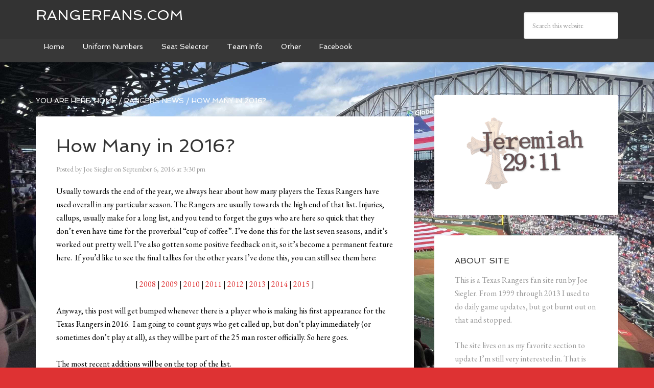

--- FILE ---
content_type: text/html; charset=UTF-8
request_url: https://www.rangerfans.com/2016/09/how-many-in-2016/
body_size: 13218
content:
<!DOCTYPE html>
<html lang="en-US"><head>
<meta charset="UTF-8">
<meta name="viewport" content="width=device-width, initial-scale=1">
<title>How Many in 2016? &mdash; Rangerfans.com</title>
<meta name="robots" content="max-image-preview:large">
<link rel="dns-prefetch" href="//fonts.googleapis.com">
<link rel="alternate" type="application/rss+xml" title="Rangerfans.com &raquo; Feed" href="https://www.rangerfans.com/feed/">
<link rel="alternate" type="application/rss+xml" title="Rangerfans.com &raquo; Comments Feed" href="https://www.rangerfans.com/comments/feed/">
<link rel="alternate" title="oEmbed (JSON)" type="application/json+oembed" href="https://www.rangerfans.com/wp-json/oembed/1.0/embed?url=https%3A%2F%2Fwww.rangerfans.com%2F2016%2F09%2Fhow-many-in-2016%2F">
<link rel="alternate" title="oEmbed (XML)" type="text/xml+oembed" href="https://www.rangerfans.com/wp-json/oembed/1.0/embed?url=https%3A%2F%2Fwww.rangerfans.com%2F2016%2F09%2Fhow-many-in-2016%2F&amp;format=xml">
<link rel="canonical" href="https://www.rangerfans.com/2016/09/how-many-in-2016/">
<style id="wp-img-auto-sizes-contain-inline-css" type="text/css">
img:is([sizes=auto i],[sizes^="auto," i]){contain-intrinsic-size:3000px 1500px}
/*# sourceURL=wp-img-auto-sizes-contain-inline-css */
</style>
<link rel="stylesheet" id="agency-pro-css" href="https://www.rangerfans.com/wp-content/themes/agency-pro/style.css?ver=3.1.5" type="text/css" media="all">
<style id="wp-emoji-styles-inline-css" type="text/css">

	img.wp-smiley, img.emoji {
		display: inline !important;
		border: none !important;
		box-shadow: none !important;
		height: 1em !important;
		width: 1em !important;
		margin: 0 0.07em !important;
		vertical-align: -0.1em !important;
		background: none !important;
		padding: 0 !important;
	}
/*# sourceURL=wp-emoji-styles-inline-css */
</style>
<style id="wp-block-library-inline-css" type="text/css">
:root{--wp-block-synced-color:#7a00df;--wp-block-synced-color--rgb:122,0,223;--wp-bound-block-color:var(--wp-block-synced-color);--wp-editor-canvas-background:#ddd;--wp-admin-theme-color:#007cba;--wp-admin-theme-color--rgb:0,124,186;--wp-admin-theme-color-darker-10:#006ba1;--wp-admin-theme-color-darker-10--rgb:0,107,160.5;--wp-admin-theme-color-darker-20:#005a87;--wp-admin-theme-color-darker-20--rgb:0,90,135;--wp-admin-border-width-focus:2px}@media (min-resolution:192dpi){:root{--wp-admin-border-width-focus:1.5px}}.wp-element-button{cursor:pointer}:root .has-very-light-gray-background-color{background-color:#eee}:root .has-very-dark-gray-background-color{background-color:#313131}:root .has-very-light-gray-color{color:#eee}:root .has-very-dark-gray-color{color:#313131}:root .has-vivid-green-cyan-to-vivid-cyan-blue-gradient-background{background:linear-gradient(135deg,#00d084,#0693e3)}:root .has-purple-crush-gradient-background{background:linear-gradient(135deg,#34e2e4,#4721fb 50%,#ab1dfe)}:root .has-hazy-dawn-gradient-background{background:linear-gradient(135deg,#faaca8,#dad0ec)}:root .has-subdued-olive-gradient-background{background:linear-gradient(135deg,#fafae1,#67a671)}:root .has-atomic-cream-gradient-background{background:linear-gradient(135deg,#fdd79a,#004a59)}:root .has-nightshade-gradient-background{background:linear-gradient(135deg,#330968,#31cdcf)}:root .has-midnight-gradient-background{background:linear-gradient(135deg,#020381,#2874fc)}:root{--wp--preset--font-size--normal:16px;--wp--preset--font-size--huge:42px}.has-regular-font-size{font-size:1em}.has-larger-font-size{font-size:2.625em}.has-normal-font-size{font-size:var(--wp--preset--font-size--normal)}.has-huge-font-size{font-size:var(--wp--preset--font-size--huge)}.has-text-align-center{text-align:center}.has-text-align-left{text-align:left}.has-text-align-right{text-align:right}.has-fit-text{white-space:nowrap!important}#end-resizable-editor-section{display:none}.aligncenter{clear:both}.items-justified-left{justify-content:flex-start}.items-justified-center{justify-content:center}.items-justified-right{justify-content:flex-end}.items-justified-space-between{justify-content:space-between}.screen-reader-text{border:0;clip-path:inset(50%);height:1px;margin:-1px;overflow:hidden;padding:0;position:absolute;width:1px;word-wrap:normal!important}.screen-reader-text:focus{background-color:#ddd;clip-path:none;color:#444;display:block;font-size:1em;height:auto;left:5px;line-height:normal;padding:15px 23px 14px;text-decoration:none;top:5px;width:auto;z-index:100000}html :where(.has-border-color){border-style:solid}html :where([style*=border-top-color]){border-top-style:solid}html :where([style*=border-right-color]){border-right-style:solid}html :where([style*=border-bottom-color]){border-bottom-style:solid}html :where([style*=border-left-color]){border-left-style:solid}html :where([style*=border-width]){border-style:solid}html :where([style*=border-top-width]){border-top-style:solid}html :where([style*=border-right-width]){border-right-style:solid}html :where([style*=border-bottom-width]){border-bottom-style:solid}html :where([style*=border-left-width]){border-left-style:solid}html :where(img[class*=wp-image-]){height:auto;max-width:100%}:where(figure){margin:0 0 1em}html :where(.is-position-sticky){--wp-admin--admin-bar--position-offset:var(--wp-admin--admin-bar--height,0px)}@media screen and (max-width:600px){html :where(.is-position-sticky){--wp-admin--admin-bar--position-offset:0px}}

/*# sourceURL=wp-block-library-inline-css */
</style><style id="global-styles-inline-css" type="text/css">
:root{--wp--preset--aspect-ratio--square: 1;--wp--preset--aspect-ratio--4-3: 4/3;--wp--preset--aspect-ratio--3-4: 3/4;--wp--preset--aspect-ratio--3-2: 3/2;--wp--preset--aspect-ratio--2-3: 2/3;--wp--preset--aspect-ratio--16-9: 16/9;--wp--preset--aspect-ratio--9-16: 9/16;--wp--preset--color--black: #000000;--wp--preset--color--cyan-bluish-gray: #abb8c3;--wp--preset--color--white: #ffffff;--wp--preset--color--pale-pink: #f78da7;--wp--preset--color--vivid-red: #cf2e2e;--wp--preset--color--luminous-vivid-orange: #ff6900;--wp--preset--color--luminous-vivid-amber: #fcb900;--wp--preset--color--light-green-cyan: #7bdcb5;--wp--preset--color--vivid-green-cyan: #00d084;--wp--preset--color--pale-cyan-blue: #8ed1fc;--wp--preset--color--vivid-cyan-blue: #0693e3;--wp--preset--color--vivid-purple: #9b51e0;--wp--preset--gradient--vivid-cyan-blue-to-vivid-purple: linear-gradient(135deg,rgb(6,147,227) 0%,rgb(155,81,224) 100%);--wp--preset--gradient--light-green-cyan-to-vivid-green-cyan: linear-gradient(135deg,rgb(122,220,180) 0%,rgb(0,208,130) 100%);--wp--preset--gradient--luminous-vivid-amber-to-luminous-vivid-orange: linear-gradient(135deg,rgb(252,185,0) 0%,rgb(255,105,0) 100%);--wp--preset--gradient--luminous-vivid-orange-to-vivid-red: linear-gradient(135deg,rgb(255,105,0) 0%,rgb(207,46,46) 100%);--wp--preset--gradient--very-light-gray-to-cyan-bluish-gray: linear-gradient(135deg,rgb(238,238,238) 0%,rgb(169,184,195) 100%);--wp--preset--gradient--cool-to-warm-spectrum: linear-gradient(135deg,rgb(74,234,220) 0%,rgb(151,120,209) 20%,rgb(207,42,186) 40%,rgb(238,44,130) 60%,rgb(251,105,98) 80%,rgb(254,248,76) 100%);--wp--preset--gradient--blush-light-purple: linear-gradient(135deg,rgb(255,206,236) 0%,rgb(152,150,240) 100%);--wp--preset--gradient--blush-bordeaux: linear-gradient(135deg,rgb(254,205,165) 0%,rgb(254,45,45) 50%,rgb(107,0,62) 100%);--wp--preset--gradient--luminous-dusk: linear-gradient(135deg,rgb(255,203,112) 0%,rgb(199,81,192) 50%,rgb(65,88,208) 100%);--wp--preset--gradient--pale-ocean: linear-gradient(135deg,rgb(255,245,203) 0%,rgb(182,227,212) 50%,rgb(51,167,181) 100%);--wp--preset--gradient--electric-grass: linear-gradient(135deg,rgb(202,248,128) 0%,rgb(113,206,126) 100%);--wp--preset--gradient--midnight: linear-gradient(135deg,rgb(2,3,129) 0%,rgb(40,116,252) 100%);--wp--preset--font-size--small: 13px;--wp--preset--font-size--medium: 20px;--wp--preset--font-size--large: 36px;--wp--preset--font-size--x-large: 42px;--wp--preset--spacing--20: 0.44rem;--wp--preset--spacing--30: 0.67rem;--wp--preset--spacing--40: 1rem;--wp--preset--spacing--50: 1.5rem;--wp--preset--spacing--60: 2.25rem;--wp--preset--spacing--70: 3.38rem;--wp--preset--spacing--80: 5.06rem;--wp--preset--shadow--natural: 6px 6px 9px rgba(0, 0, 0, 0.2);--wp--preset--shadow--deep: 12px 12px 50px rgba(0, 0, 0, 0.4);--wp--preset--shadow--sharp: 6px 6px 0px rgba(0, 0, 0, 0.2);--wp--preset--shadow--outlined: 6px 6px 0px -3px rgb(255, 255, 255), 6px 6px rgb(0, 0, 0);--wp--preset--shadow--crisp: 6px 6px 0px rgb(0, 0, 0);}:where(.is-layout-flex){gap: 0.5em;}:where(.is-layout-grid){gap: 0.5em;}body .is-layout-flex{display: flex;}.is-layout-flex{flex-wrap: wrap;align-items: center;}.is-layout-flex > :is(*, div){margin: 0;}body .is-layout-grid{display: grid;}.is-layout-grid > :is(*, div){margin: 0;}:where(.wp-block-columns.is-layout-flex){gap: 2em;}:where(.wp-block-columns.is-layout-grid){gap: 2em;}:where(.wp-block-post-template.is-layout-flex){gap: 1.25em;}:where(.wp-block-post-template.is-layout-grid){gap: 1.25em;}.has-black-color{color: var(--wp--preset--color--black) !important;}.has-cyan-bluish-gray-color{color: var(--wp--preset--color--cyan-bluish-gray) !important;}.has-white-color{color: var(--wp--preset--color--white) !important;}.has-pale-pink-color{color: var(--wp--preset--color--pale-pink) !important;}.has-vivid-red-color{color: var(--wp--preset--color--vivid-red) !important;}.has-luminous-vivid-orange-color{color: var(--wp--preset--color--luminous-vivid-orange) !important;}.has-luminous-vivid-amber-color{color: var(--wp--preset--color--luminous-vivid-amber) !important;}.has-light-green-cyan-color{color: var(--wp--preset--color--light-green-cyan) !important;}.has-vivid-green-cyan-color{color: var(--wp--preset--color--vivid-green-cyan) !important;}.has-pale-cyan-blue-color{color: var(--wp--preset--color--pale-cyan-blue) !important;}.has-vivid-cyan-blue-color{color: var(--wp--preset--color--vivid-cyan-blue) !important;}.has-vivid-purple-color{color: var(--wp--preset--color--vivid-purple) !important;}.has-black-background-color{background-color: var(--wp--preset--color--black) !important;}.has-cyan-bluish-gray-background-color{background-color: var(--wp--preset--color--cyan-bluish-gray) !important;}.has-white-background-color{background-color: var(--wp--preset--color--white) !important;}.has-pale-pink-background-color{background-color: var(--wp--preset--color--pale-pink) !important;}.has-vivid-red-background-color{background-color: var(--wp--preset--color--vivid-red) !important;}.has-luminous-vivid-orange-background-color{background-color: var(--wp--preset--color--luminous-vivid-orange) !important;}.has-luminous-vivid-amber-background-color{background-color: var(--wp--preset--color--luminous-vivid-amber) !important;}.has-light-green-cyan-background-color{background-color: var(--wp--preset--color--light-green-cyan) !important;}.has-vivid-green-cyan-background-color{background-color: var(--wp--preset--color--vivid-green-cyan) !important;}.has-pale-cyan-blue-background-color{background-color: var(--wp--preset--color--pale-cyan-blue) !important;}.has-vivid-cyan-blue-background-color{background-color: var(--wp--preset--color--vivid-cyan-blue) !important;}.has-vivid-purple-background-color{background-color: var(--wp--preset--color--vivid-purple) !important;}.has-black-border-color{border-color: var(--wp--preset--color--black) !important;}.has-cyan-bluish-gray-border-color{border-color: var(--wp--preset--color--cyan-bluish-gray) !important;}.has-white-border-color{border-color: var(--wp--preset--color--white) !important;}.has-pale-pink-border-color{border-color: var(--wp--preset--color--pale-pink) !important;}.has-vivid-red-border-color{border-color: var(--wp--preset--color--vivid-red) !important;}.has-luminous-vivid-orange-border-color{border-color: var(--wp--preset--color--luminous-vivid-orange) !important;}.has-luminous-vivid-amber-border-color{border-color: var(--wp--preset--color--luminous-vivid-amber) !important;}.has-light-green-cyan-border-color{border-color: var(--wp--preset--color--light-green-cyan) !important;}.has-vivid-green-cyan-border-color{border-color: var(--wp--preset--color--vivid-green-cyan) !important;}.has-pale-cyan-blue-border-color{border-color: var(--wp--preset--color--pale-cyan-blue) !important;}.has-vivid-cyan-blue-border-color{border-color: var(--wp--preset--color--vivid-cyan-blue) !important;}.has-vivid-purple-border-color{border-color: var(--wp--preset--color--vivid-purple) !important;}.has-vivid-cyan-blue-to-vivid-purple-gradient-background{background: var(--wp--preset--gradient--vivid-cyan-blue-to-vivid-purple) !important;}.has-light-green-cyan-to-vivid-green-cyan-gradient-background{background: var(--wp--preset--gradient--light-green-cyan-to-vivid-green-cyan) !important;}.has-luminous-vivid-amber-to-luminous-vivid-orange-gradient-background{background: var(--wp--preset--gradient--luminous-vivid-amber-to-luminous-vivid-orange) !important;}.has-luminous-vivid-orange-to-vivid-red-gradient-background{background: var(--wp--preset--gradient--luminous-vivid-orange-to-vivid-red) !important;}.has-very-light-gray-to-cyan-bluish-gray-gradient-background{background: var(--wp--preset--gradient--very-light-gray-to-cyan-bluish-gray) !important;}.has-cool-to-warm-spectrum-gradient-background{background: var(--wp--preset--gradient--cool-to-warm-spectrum) !important;}.has-blush-light-purple-gradient-background{background: var(--wp--preset--gradient--blush-light-purple) !important;}.has-blush-bordeaux-gradient-background{background: var(--wp--preset--gradient--blush-bordeaux) !important;}.has-luminous-dusk-gradient-background{background: var(--wp--preset--gradient--luminous-dusk) !important;}.has-pale-ocean-gradient-background{background: var(--wp--preset--gradient--pale-ocean) !important;}.has-electric-grass-gradient-background{background: var(--wp--preset--gradient--electric-grass) !important;}.has-midnight-gradient-background{background: var(--wp--preset--gradient--midnight) !important;}.has-small-font-size{font-size: var(--wp--preset--font-size--small) !important;}.has-medium-font-size{font-size: var(--wp--preset--font-size--medium) !important;}.has-large-font-size{font-size: var(--wp--preset--font-size--large) !important;}.has-x-large-font-size{font-size: var(--wp--preset--font-size--x-large) !important;}
/*# sourceURL=global-styles-inline-css */
</style>

<style id="classic-theme-styles-inline-css" type="text/css">
/*! This file is auto-generated */
.wp-block-button__link{color:#fff;background-color:#32373c;border-radius:9999px;box-shadow:none;text-decoration:none;padding:calc(.667em + 2px) calc(1.333em + 2px);font-size:1.125em}.wp-block-file__button{background:#32373c;color:#fff;text-decoration:none}
/*# sourceURL=/wp-includes/css/classic-themes.min.css */
</style>
<link rel="stylesheet" id="ce_responsive-css" href="https://www.rangerfans.com/wp-content/plugins/simple-embed-code/css/video-container.min.css?ver=2.5.1" type="text/css" media="all">
<link rel="stylesheet" id="dashicons-css" href="https://www.rangerfans.com/wp-includes/css/dashicons.min.css?ver=6.9" type="text/css" media="all">
<link rel="stylesheet" id="google-fonts-css" href="//fonts.googleapis.com/css?family=EB+Garamond%7CSpinnaker&amp;ver=3.1.5" type="text/css" media="all">
<link rel="stylesheet" id="fancybox-css" href="https://www.rangerfans.com/wp-content/plugins/easy-fancybox/fancybox/1.5.4/jquery.fancybox.min.css?ver=6.9" type="text/css" media="screen">
<script type="text/javascript" src="https://www.rangerfans.com/wp-includes/js/jquery/jquery.min.js?ver=3.7.1" id="jquery-core-js"></script>
<script type="text/javascript" src="https://www.rangerfans.com/wp-includes/js/jquery/jquery-migrate.min.js?ver=3.4.1" id="jquery-migrate-js"></script>
<script type="text/javascript" src="https://www.rangerfans.com/wp-content/themes/agency-pro/js/responsive-menu.js?ver=1.0.0" id="agency-responsive-menu-js"></script>
<script type="text/javascript" src="https://www.rangerfans.com/wp-content/themes/agency-pro/js/backstretch.js?ver=1.0.0" id="agency-pro-backstretch-js"></script>
<script type="text/javascript" id="agency-pro-backstretch-set-js-extra">
/* <![CDATA[ */
var BackStretchImg = {"src":"https://www.rangerfans.com/wp-content/uploads/2022/04/2022homeopener-scaled.jpg"};
//# sourceURL=agency-pro-backstretch-set-js-extra
/* ]]> */
</script>
<script type="text/javascript" src="https://www.rangerfans.com/wp-content/themes/agency-pro/js/backstretch-set.js?ver=1.0.0" id="agency-pro-backstretch-set-js"></script>
<link rel="https://api.w.org/" href="https://www.rangerfans.com/wp-json/"><link rel="alternate" title="JSON" type="application/json" href="https://www.rangerfans.com/wp-json/wp/v2/posts/11032"><link rel="EditURI" type="application/rsd+xml" title="RSD" href="https://www.rangerfans.com/xmlrpc.php?rsd">
<link rel="icon" href="https://www.rangerfans.com/wp-content/themes/agency-pro/images/favicon.ico">
<!-- Google tag (gtag.js) -->
<script async="" src="https://www.googletagmanager.com/gtag/js?id=G-TKCJSVN4QR"></script>
<script>
  window.dataLayer = window.dataLayer || [];
  function gtag(){dataLayer.push(arguments);}
  gtag('js', new Date());

  gtag('config', 'G-TKCJSVN4QR');
</script> </head>
<body class="wp-singular post-template-default single single-post postid-11032 single-format-standard wp-theme-genesis wp-child-theme-agency-pro custom-header content-sidebar genesis-breadcrumbs-visible genesis-footer-widgets-hidden agency-pro-red" itemscope="" itemtype="https://schema.org/WebPage"><header class="site-header" itemscope="" itemtype="https://schema.org/WPHeader"><div class="wrap"><div class="title-area"><p class="site-title" itemprop="headline"><a href="https://www.rangerfans.com/">Rangerfans.com</a></p></div><div class="widget-area header-widget-area"><section id="search-5" class="widget widget_search"><div class="widget-wrap"><form class="search-form" method="get" action="https://www.rangerfans.com/" role="search" itemprop="potentialAction" itemscope="" itemtype="https://schema.org/SearchAction"><input class="search-form-input" type="search" name="s" id="searchform-1" placeholder="Search this website" itemprop="query-input"><input class="search-form-submit" type="submit" value="Search"><meta content="https://www.rangerfans.com/?s={s}" itemprop="target"></form></div></section>
</div></div></header><div class="site-container"><nav class="nav-primary" aria-label="Main" itemscope="" itemtype="https://schema.org/SiteNavigationElement"><div class="wrap"><ul id="menu-top-menu" class="menu genesis-nav-menu menu-primary"><li id="menu-item-679" class="menu-item menu-item-type-custom menu-item-object-custom menu-item-home menu-item-679"><a href="https://www.rangerfans.com" itemprop="url"><span itemprop="name">Home</span></a></li>
<li id="menu-item-4898" class="uniform menu-item menu-item-type-post_type menu-item-object-page menu-item-has-children menu-item-4898"><a href="https://www.rangerfans.com/team-info/uniformnumbers/" itemprop="url"><span itemprop="name">Uniform Numbers</span></a>
<ul class="sub-menu">
	<li id="menu-item-6325" class="menu-item menu-item-type-post_type menu-item-object-page menu-item-6325"><a href="https://www.rangerfans.com/team-info/uniformnumbers/unif00/" itemprop="url"><span itemprop="name">0</span></a></li>
	<li id="menu-item-4903" class="menu-item menu-item-type-post_type menu-item-object-page menu-item-4903"><a href="https://www.rangerfans.com/team-info/uniformnumbers/unif01/" itemprop="url"><span itemprop="name">1</span></a></li>
	<li id="menu-item-6328" class="menu-item menu-item-type-post_type menu-item-object-page menu-item-6328"><a href="https://www.rangerfans.com/team-info/uniformnumbers/unif02/" itemprop="url"><span itemprop="name">2</span></a></li>
	<li id="menu-item-6331" class="menu-item menu-item-type-post_type menu-item-object-page menu-item-6331"><a href="https://www.rangerfans.com/team-info/uniformnumbers/unif03/" itemprop="url"><span itemprop="name">3</span></a></li>
	<li id="menu-item-6337" class="menu-item menu-item-type-post_type menu-item-object-page menu-item-6337"><a href="https://www.rangerfans.com/team-info/uniformnumbers/unif04/" itemprop="url"><span itemprop="name">4</span></a></li>
	<li id="menu-item-6403" class="menu-item menu-item-type-post_type menu-item-object-page menu-item-6403"><a href="https://www.rangerfans.com/team-info/uniformnumbers/unif05/" itemprop="url"><span itemprop="name">5</span></a></li>
	<li id="menu-item-6402" class="menu-item menu-item-type-post_type menu-item-object-page menu-item-6402"><a href="https://www.rangerfans.com/team-info/uniformnumbers/unif06/" itemprop="url"><span itemprop="name">6</span></a></li>
	<li id="menu-item-6401" class="menu-item menu-item-type-post_type menu-item-object-page menu-item-6401"><a href="https://www.rangerfans.com/team-info/uniformnumbers/unif07/" itemprop="url"><span itemprop="name">7</span></a></li>
	<li id="menu-item-6400" class="menu-item menu-item-type-post_type menu-item-object-page menu-item-6400"><a href="https://www.rangerfans.com/team-info/uniformnumbers/unif08/" itemprop="url"><span itemprop="name">8</span></a></li>
	<li id="menu-item-6399" class="menu-item menu-item-type-post_type menu-item-object-page menu-item-6399"><a href="https://www.rangerfans.com/team-info/uniformnumbers/unif09/" itemprop="url"><span itemprop="name">9</span></a></li>
	<li id="menu-item-6398" class="menu-item menu-item-type-post_type menu-item-object-page menu-item-6398"><a href="https://www.rangerfans.com/team-info/uniformnumbers/unif10/" itemprop="url"><span itemprop="name">10</span></a></li>
	<li id="menu-item-6394" class="menu-item menu-item-type-post_type menu-item-object-page menu-item-6394"><a href="https://www.rangerfans.com/team-info/uniformnumbers/unif11/" itemprop="url"><span itemprop="name">11</span></a></li>
	<li id="menu-item-6397" class="menu-item menu-item-type-post_type menu-item-object-page menu-item-6397"><a href="https://www.rangerfans.com/team-info/uniformnumbers/unif12/" itemprop="url"><span itemprop="name">12</span></a></li>
	<li id="menu-item-6396" class="menu-item menu-item-type-post_type menu-item-object-page menu-item-6396"><a href="https://www.rangerfans.com/team-info/uniformnumbers/unif13/" itemprop="url"><span itemprop="name">13</span></a></li>
	<li id="menu-item-6395" class="menu-item menu-item-type-post_type menu-item-object-page menu-item-6395"><a href="https://www.rangerfans.com/team-info/uniformnumbers/unif14/" itemprop="url"><span itemprop="name">14</span></a></li>
	<li id="menu-item-6435" class="menu-item menu-item-type-post_type menu-item-object-page menu-item-6435"><a href="https://www.rangerfans.com/team-info/uniformnumbers/unif15/" itemprop="url"><span itemprop="name">15</span></a></li>
	<li id="menu-item-6434" class="menu-item menu-item-type-post_type menu-item-object-page menu-item-6434"><a href="https://www.rangerfans.com/team-info/uniformnumbers/unif16/" itemprop="url"><span itemprop="name">16</span></a></li>
	<li id="menu-item-6433" class="menu-item menu-item-type-post_type menu-item-object-page menu-item-6433"><a href="https://www.rangerfans.com/team-info/uniformnumbers/unif17/" itemprop="url"><span itemprop="name">17</span></a></li>
	<li id="menu-item-6432" class="menu-item menu-item-type-post_type menu-item-object-page menu-item-6432"><a href="https://www.rangerfans.com/team-info/uniformnumbers/unif18/" itemprop="url"><span itemprop="name">18</span></a></li>
	<li id="menu-item-6431" class="menu-item menu-item-type-post_type menu-item-object-page menu-item-6431"><a href="https://www.rangerfans.com/team-info/uniformnumbers/unif19/" itemprop="url"><span itemprop="name">19</span></a></li>
	<li id="menu-item-6430" class="menu-item menu-item-type-post_type menu-item-object-page menu-item-6430"><a href="https://www.rangerfans.com/team-info/uniformnumbers/unif20/" itemprop="url"><span itemprop="name">20</span></a></li>
	<li id="menu-item-6461" class="menu-item menu-item-type-post_type menu-item-object-page menu-item-6461"><a href="https://www.rangerfans.com/team-info/uniformnumbers/unif21/" itemprop="url"><span itemprop="name">21</span></a></li>
	<li id="menu-item-6460" class="menu-item menu-item-type-post_type menu-item-object-page menu-item-6460"><a href="https://www.rangerfans.com/team-info/uniformnumbers/unif22/" itemprop="url"><span itemprop="name">22</span></a></li>
	<li id="menu-item-6459" class="menu-item menu-item-type-post_type menu-item-object-page menu-item-6459"><a href="https://www.rangerfans.com/team-info/uniformnumbers/unif23/" itemprop="url"><span itemprop="name">23</span></a></li>
	<li id="menu-item-6458" class="menu-item menu-item-type-post_type menu-item-object-page menu-item-6458"><a href="https://www.rangerfans.com/team-info/uniformnumbers/unif24/" itemprop="url"><span itemprop="name">24</span></a></li>
	<li id="menu-item-6457" class="menu-item menu-item-type-post_type menu-item-object-page menu-item-6457"><a href="https://www.rangerfans.com/team-info/uniformnumbers/unif25/" itemprop="url"><span itemprop="name">25</span></a></li>
	<li id="menu-item-6474" class="menu-item menu-item-type-post_type menu-item-object-page menu-item-6474"><a href="https://www.rangerfans.com/team-info/uniformnumbers/unif26/" itemprop="url"><span itemprop="name">26</span></a></li>
	<li id="menu-item-6473" class="menu-item menu-item-type-post_type menu-item-object-page menu-item-6473"><a href="https://www.rangerfans.com/team-info/uniformnumbers/unif27/" itemprop="url"><span itemprop="name">27</span></a></li>
	<li id="menu-item-6472" class="menu-item menu-item-type-post_type menu-item-object-page menu-item-6472"><a href="https://www.rangerfans.com/team-info/uniformnumbers/unif28/" itemprop="url"><span itemprop="name">28</span></a></li>
	<li id="menu-item-6492" class="menu-item menu-item-type-post_type menu-item-object-page menu-item-6492"><a href="https://www.rangerfans.com/team-info/uniformnumbers/unif29/" itemprop="url"><span itemprop="name">29</span></a></li>
	<li id="menu-item-6491" class="menu-item menu-item-type-post_type menu-item-object-page menu-item-6491"><a href="https://www.rangerfans.com/team-info/uniformnumbers/unif30/" itemprop="url"><span itemprop="name">30</span></a></li>
	<li id="menu-item-6490" class="menu-item menu-item-type-post_type menu-item-object-page menu-item-6490"><a href="https://www.rangerfans.com/team-info/uniformnumbers/unif31/" itemprop="url"><span itemprop="name">31</span></a></li>
	<li id="menu-item-6489" class="menu-item menu-item-type-post_type menu-item-object-page menu-item-6489"><a href="https://www.rangerfans.com/team-info/uniformnumbers/unif32/" itemprop="url"><span itemprop="name">32</span></a></li>
	<li id="menu-item-6527" class="menu-item menu-item-type-post_type menu-item-object-page menu-item-6527"><a href="https://www.rangerfans.com/team-info/uniformnumbers/unif33/" itemprop="url"><span itemprop="name">33</span></a></li>
	<li id="menu-item-6526" class="menu-item menu-item-type-post_type menu-item-object-page menu-item-6526"><a href="https://www.rangerfans.com/team-info/uniformnumbers/unif34/" itemprop="url"><span itemprop="name">34</span></a></li>
	<li id="menu-item-6525" class="menu-item menu-item-type-post_type menu-item-object-page menu-item-6525"><a href="https://www.rangerfans.com/team-info/uniformnumbers/unif35/" itemprop="url"><span itemprop="name">35</span></a></li>
	<li id="menu-item-6524" class="menu-item menu-item-type-post_type menu-item-object-page menu-item-6524"><a href="https://www.rangerfans.com/team-info/uniformnumbers/unif36/" itemprop="url"><span itemprop="name">36</span></a></li>
	<li id="menu-item-6523" class="menu-item menu-item-type-post_type menu-item-object-page menu-item-6523"><a href="https://www.rangerfans.com/team-info/uniformnumbers/unif37/" itemprop="url"><span itemprop="name">37</span></a></li>
	<li id="menu-item-6522" class="menu-item menu-item-type-post_type menu-item-object-page menu-item-6522"><a href="https://www.rangerfans.com/team-info/uniformnumbers/unif38/" itemprop="url"><span itemprop="name">38</span></a></li>
	<li id="menu-item-6521" class="menu-item menu-item-type-post_type menu-item-object-page menu-item-6521"><a href="https://www.rangerfans.com/team-info/uniformnumbers/unif39/" itemprop="url"><span itemprop="name">39</span></a></li>
	<li id="menu-item-6531" class="menu-item menu-item-type-post_type menu-item-object-page menu-item-6531"><a href="https://www.rangerfans.com/team-info/uniformnumbers/unif40/" itemprop="url"><span itemprop="name">40</span></a></li>
	<li id="menu-item-6579" class="menu-item menu-item-type-post_type menu-item-object-page menu-item-6579"><a href="https://www.rangerfans.com/team-info/uniformnumbers/unif41/" itemprop="url"><span itemprop="name">41</span></a></li>
	<li id="menu-item-6578" class="menu-item menu-item-type-post_type menu-item-object-page menu-item-6578"><a href="https://www.rangerfans.com/team-info/uniformnumbers/unif42/" itemprop="url"><span itemprop="name">42</span></a></li>
	<li id="menu-item-6577" class="menu-item menu-item-type-post_type menu-item-object-page menu-item-6577"><a href="https://www.rangerfans.com/team-info/uniformnumbers/unif43/" itemprop="url"><span itemprop="name">43</span></a></li>
	<li id="menu-item-6576" class="menu-item menu-item-type-post_type menu-item-object-page menu-item-6576"><a href="https://www.rangerfans.com/team-info/uniformnumbers/unif44/" itemprop="url"><span itemprop="name">44</span></a></li>
	<li id="menu-item-6575" class="menu-item menu-item-type-post_type menu-item-object-page menu-item-6575"><a href="https://www.rangerfans.com/team-info/uniformnumbers/unif45/" itemprop="url"><span itemprop="name">45</span></a></li>
	<li id="menu-item-6574" class="menu-item menu-item-type-post_type menu-item-object-page menu-item-6574"><a href="https://www.rangerfans.com/team-info/uniformnumbers/unif46/" itemprop="url"><span itemprop="name">46</span></a></li>
	<li id="menu-item-6573" class="menu-item menu-item-type-post_type menu-item-object-page menu-item-6573"><a href="https://www.rangerfans.com/team-info/uniformnumbers/unif47/" itemprop="url"><span itemprop="name">47</span></a></li>
	<li id="menu-item-6572" class="menu-item menu-item-type-post_type menu-item-object-page menu-item-6572"><a href="https://www.rangerfans.com/team-info/uniformnumbers/unif48/" itemprop="url"><span itemprop="name">48</span></a></li>
	<li id="menu-item-6571" class="menu-item menu-item-type-post_type menu-item-object-page menu-item-6571"><a href="https://www.rangerfans.com/team-info/uniformnumbers/unif49/" itemprop="url"><span itemprop="name">49</span></a></li>
	<li id="menu-item-6570" class="menu-item menu-item-type-post_type menu-item-object-page menu-item-6570"><a href="https://www.rangerfans.com/team-info/uniformnumbers/unif50/" itemprop="url"><span itemprop="name">50</span></a></li>
	<li id="menu-item-6738" class="menu-item menu-item-type-post_type menu-item-object-page menu-item-6738"><a href="https://www.rangerfans.com/team-info/uniformnumbers/unif51/" itemprop="url"><span itemprop="name">51</span></a></li>
	<li id="menu-item-6741" class="menu-item menu-item-type-post_type menu-item-object-page menu-item-6741"><a href="https://www.rangerfans.com/team-info/uniformnumbers/unif52/" itemprop="url"><span itemprop="name">52</span></a></li>
	<li id="menu-item-6742" class="menu-item menu-item-type-post_type menu-item-object-page menu-item-6742"><a href="https://www.rangerfans.com/team-info/uniformnumbers/unif53/" itemprop="url"><span itemprop="name">53</span></a></li>
	<li id="menu-item-6743" class="menu-item menu-item-type-post_type menu-item-object-page menu-item-6743"><a href="https://www.rangerfans.com/team-info/uniformnumbers/unif54/" itemprop="url"><span itemprop="name">54</span></a></li>
	<li id="menu-item-6744" class="menu-item menu-item-type-post_type menu-item-object-page menu-item-6744"><a href="https://www.rangerfans.com/team-info/uniformnumbers/unif55/" itemprop="url"><span itemprop="name">55</span></a></li>
	<li id="menu-item-6745" class="menu-item menu-item-type-post_type menu-item-object-page menu-item-6745"><a href="https://www.rangerfans.com/team-info/uniformnumbers/unif56/" itemprop="url"><span itemprop="name">56</span></a></li>
	<li id="menu-item-6746" class="menu-item menu-item-type-post_type menu-item-object-page menu-item-6746"><a href="https://www.rangerfans.com/team-info/uniformnumbers/unif57/" itemprop="url"><span itemprop="name">57</span></a></li>
	<li id="menu-item-6747" class="menu-item menu-item-type-post_type menu-item-object-page menu-item-6747"><a href="https://www.rangerfans.com/team-info/uniformnumbers/unif58/" itemprop="url"><span itemprop="name">58</span></a></li>
	<li id="menu-item-6748" class="menu-item menu-item-type-post_type menu-item-object-page menu-item-6748"><a href="https://www.rangerfans.com/team-info/uniformnumbers/unif59/" itemprop="url"><span itemprop="name">59</span></a></li>
	<li id="menu-item-6749" class="menu-item menu-item-type-post_type menu-item-object-page menu-item-6749"><a href="https://www.rangerfans.com/team-info/uniformnumbers/unif60/" itemprop="url"><span itemprop="name">60</span></a></li>
	<li id="menu-item-6750" class="menu-item menu-item-type-post_type menu-item-object-page menu-item-6750"><a href="https://www.rangerfans.com/team-info/uniformnumbers/unif61/" itemprop="url"><span itemprop="name">61</span></a></li>
	<li id="menu-item-6751" class="menu-item menu-item-type-post_type menu-item-object-page menu-item-6751"><a href="https://www.rangerfans.com/team-info/uniformnumbers/unif62/" itemprop="url"><span itemprop="name">62</span></a></li>
	<li id="menu-item-6752" class="menu-item menu-item-type-post_type menu-item-object-page menu-item-6752"><a href="https://www.rangerfans.com/team-info/uniformnumbers/unif63/" itemprop="url"><span itemprop="name">63</span></a></li>
	<li id="menu-item-6753" class="menu-item menu-item-type-post_type menu-item-object-page menu-item-6753"><a href="https://www.rangerfans.com/team-info/uniformnumbers/unif64/" itemprop="url"><span itemprop="name">64</span></a></li>
	<li id="menu-item-6754" class="menu-item menu-item-type-post_type menu-item-object-page menu-item-6754"><a href="https://www.rangerfans.com/team-info/uniformnumbers/unif65/" itemprop="url"><span itemprop="name">65</span></a></li>
	<li id="menu-item-6755" class="menu-item menu-item-type-post_type menu-item-object-page menu-item-6755"><a href="https://www.rangerfans.com/team-info/uniformnumbers/unif66/" itemprop="url"><span itemprop="name">66</span></a></li>
	<li id="menu-item-6756" class="menu-item menu-item-type-post_type menu-item-object-page menu-item-6756"><a href="https://www.rangerfans.com/team-info/uniformnumbers/unif67/" itemprop="url"><span itemprop="name">67</span></a></li>
	<li id="menu-item-6757" class="menu-item menu-item-type-post_type menu-item-object-page menu-item-6757"><a href="https://www.rangerfans.com/team-info/uniformnumbers/unif68/" itemprop="url"><span itemprop="name">68</span></a></li>
	<li id="menu-item-6758" class="menu-item menu-item-type-post_type menu-item-object-page menu-item-6758"><a href="https://www.rangerfans.com/team-info/uniformnumbers/unif69/" itemprop="url"><span itemprop="name">69</span></a></li>
	<li id="menu-item-6759" class="menu-item menu-item-type-post_type menu-item-object-page menu-item-6759"><a href="https://www.rangerfans.com/team-info/uniformnumbers/unif70/" itemprop="url"><span itemprop="name">70</span></a></li>
	<li id="menu-item-6760" class="menu-item menu-item-type-post_type menu-item-object-page menu-item-6760"><a href="https://www.rangerfans.com/team-info/uniformnumbers/unif71/" itemprop="url"><span itemprop="name">71</span></a></li>
	<li id="menu-item-6761" class="menu-item menu-item-type-post_type menu-item-object-page menu-item-6761"><a href="https://www.rangerfans.com/team-info/uniformnumbers/unif72/" itemprop="url"><span itemprop="name">72</span></a></li>
	<li id="menu-item-6762" class="menu-item menu-item-type-post_type menu-item-object-page menu-item-6762"><a href="https://www.rangerfans.com/team-info/uniformnumbers/unif73/" itemprop="url"><span itemprop="name">73</span></a></li>
	<li id="menu-item-6763" class="menu-item menu-item-type-post_type menu-item-object-page menu-item-6763"><a href="https://www.rangerfans.com/team-info/uniformnumbers/unif74/" itemprop="url"><span itemprop="name">74</span></a></li>
	<li id="menu-item-6764" class="menu-item menu-item-type-post_type menu-item-object-page menu-item-6764"><a href="https://www.rangerfans.com/team-info/uniformnumbers/unif75/" itemprop="url"><span itemprop="name">75</span></a></li>
	<li id="menu-item-6765" class="menu-item menu-item-type-post_type menu-item-object-page menu-item-6765"><a href="https://www.rangerfans.com/team-info/uniformnumbers/unif76/" itemprop="url"><span itemprop="name">76</span></a></li>
	<li id="menu-item-6766" class="menu-item menu-item-type-post_type menu-item-object-page menu-item-6766"><a href="https://www.rangerfans.com/team-info/uniformnumbers/unif77/" itemprop="url"><span itemprop="name">77</span></a></li>
	<li id="menu-item-6767" class="menu-item menu-item-type-post_type menu-item-object-page menu-item-6767"><a href="https://www.rangerfans.com/team-info/uniformnumbers/unif78/" itemprop="url"><span itemprop="name">78</span></a></li>
	<li id="menu-item-6768" class="menu-item menu-item-type-post_type menu-item-object-page menu-item-6768"><a href="https://www.rangerfans.com/team-info/uniformnumbers/unif79/" itemprop="url"><span itemprop="name">79</span></a></li>
	<li id="menu-item-6769" class="menu-item menu-item-type-post_type menu-item-object-page menu-item-6769"><a href="https://www.rangerfans.com/team-info/uniformnumbers/unif80/" itemprop="url"><span itemprop="name">80</span></a></li>
	<li id="menu-item-6770" class="menu-item menu-item-type-post_type menu-item-object-page menu-item-6770"><a href="https://www.rangerfans.com/team-info/uniformnumbers/unif81/" itemprop="url"><span itemprop="name">81</span></a></li>
	<li id="menu-item-6771" class="menu-item menu-item-type-post_type menu-item-object-page menu-item-6771"><a href="https://www.rangerfans.com/team-info/uniformnumbers/unif82/" itemprop="url"><span itemprop="name">82</span></a></li>
	<li id="menu-item-6772" class="menu-item menu-item-type-post_type menu-item-object-page menu-item-6772"><a href="https://www.rangerfans.com/team-info/uniformnumbers/unif83/" itemprop="url"><span itemprop="name">83</span></a></li>
	<li id="menu-item-6773" class="menu-item menu-item-type-post_type menu-item-object-page menu-item-6773"><a href="https://www.rangerfans.com/team-info/uniformnumbers/unif84/" itemprop="url"><span itemprop="name">84</span></a></li>
	<li id="menu-item-6774" class="menu-item menu-item-type-post_type menu-item-object-page menu-item-6774"><a href="https://www.rangerfans.com/team-info/uniformnumbers/unif85/" itemprop="url"><span itemprop="name">85+</span></a></li>
</ul>
</li>
<li id="menu-item-7511" class="menu-item menu-item-type-post_type menu-item-object-page menu-item-7511"><a href="https://www.rangerfans.com/team-info/seatselector_tbia/" itemprop="url"><span itemprop="name">Seat Selector</span></a></li>
<li id="menu-item-4397" class="menu-item menu-item-type-post_type menu-item-object-page menu-item-has-children menu-item-4397"><a href="https://www.rangerfans.com/team-info/" itemprop="url"><span itemprop="name">Team Info</span></a>
<ul class="sub-menu">
	<li id="menu-item-678" class="menu-item menu-item-type-post_type menu-item-object-page menu-item-has-children menu-item-678"><a href="https://www.rangerfans.com/schedule/" itemprop="url"><span itemprop="name">Schedule Archives</span></a>
	<ul class="sub-menu">
		<li id="menu-item-8962" class="menu-item menu-item-type-post_type menu-item-object-page menu-item-8962"><a href="https://www.rangerfans.com/schedule/2013-season/" itemprop="url"><span itemprop="name">2013 Season</span></a></li>
		<li id="menu-item-682" class="menu-item menu-item-type-post_type menu-item-object-page menu-item-682"><a href="https://www.rangerfans.com/schedule/2012season/" itemprop="url"><span itemprop="name">2012 Season</span></a></li>
		<li id="menu-item-6854" class="menu-item menu-item-type-post_type menu-item-object-page menu-item-6854"><a href="https://www.rangerfans.com/schedule/2011season/" itemprop="url"><span itemprop="name">2011 Season</span></a></li>
		<li id="menu-item-6895" class="menu-item menu-item-type-post_type menu-item-object-page menu-item-6895"><a href="https://www.rangerfans.com/schedule/2010season/" itemprop="url"><span itemprop="name">2010 Season</span></a></li>
		<li id="menu-item-6901" class="menu-item menu-item-type-post_type menu-item-object-page menu-item-6901"><a href="https://www.rangerfans.com/schedule/2009season/" itemprop="url"><span itemprop="name">2009 Season</span></a></li>
		<li id="menu-item-6910" class="menu-item menu-item-type-post_type menu-item-object-page menu-item-6910"><a href="https://www.rangerfans.com/schedule/2008season/" itemprop="url"><span itemprop="name">2008 Season</span></a></li>
		<li id="menu-item-6914" class="menu-item menu-item-type-post_type menu-item-object-page menu-item-6914"><a href="https://www.rangerfans.com/schedule/2007season/" itemprop="url"><span itemprop="name">2007 Season</span></a></li>
		<li id="menu-item-6918" class="menu-item menu-item-type-post_type menu-item-object-page menu-item-6918"><a href="https://www.rangerfans.com/schedule/2006season/" itemprop="url"><span itemprop="name">2006 Season</span></a></li>
		<li id="menu-item-6960" class="menu-item menu-item-type-post_type menu-item-object-page menu-item-6960"><a href="https://www.rangerfans.com/schedule/2005season/" itemprop="url"><span itemprop="name">2005 Season</span></a></li>
		<li id="menu-item-6987" class="menu-item menu-item-type-post_type menu-item-object-page menu-item-6987"><a href="https://www.rangerfans.com/schedule/2004season/" itemprop="url"><span itemprop="name">2004 Season</span></a></li>
		<li id="menu-item-6986" class="menu-item menu-item-type-post_type menu-item-object-page menu-item-6986"><a href="https://www.rangerfans.com/schedule/2003season/" itemprop="url"><span itemprop="name">2003 Season</span></a></li>
		<li id="menu-item-6985" class="menu-item menu-item-type-post_type menu-item-object-page menu-item-6985"><a href="https://www.rangerfans.com/schedule/2002season/" itemprop="url"><span itemprop="name">2002 Season</span></a></li>
		<li id="menu-item-6984" class="menu-item menu-item-type-post_type menu-item-object-page menu-item-6984"><a href="https://www.rangerfans.com/schedule/2001season/" itemprop="url"><span itemprop="name">2001 Season</span></a></li>
		<li id="menu-item-6983" class="menu-item menu-item-type-post_type menu-item-object-page menu-item-6983"><a href="https://www.rangerfans.com/schedule/2000season/" itemprop="url"><span itemprop="name">2000 Season</span></a></li>
		<li id="menu-item-6982" class="menu-item menu-item-type-post_type menu-item-object-page menu-item-6982"><a href="https://www.rangerfans.com/schedule/1999-season/" itemprop="url"><span itemprop="name">1999 Season</span></a></li>
	</ul>
</li>
	<li id="menu-item-5145" class="menu-item menu-item-type-taxonomy menu-item-object-category menu-item-5145"><a href="https://www.rangerfans.com/category/transactions/" itemprop="url"><span itemprop="name">Transactions</span></a></li>
	<li id="menu-item-6236" class="menu-item menu-item-type-post_type menu-item-object-page menu-item-6236"><a href="https://www.rangerfans.com/team-info/theballparkinarlington/" itemprop="url"><span itemprop="name">The Ballpark in Arlington</span></a></li>
	<li id="menu-item-6799" class="menu-item menu-item-type-post_type menu-item-object-page menu-item-6799"><a href="https://www.rangerfans.com/team-info/minors/" itemprop="url"><span itemprop="name">Minor Leagues</span></a></li>
	<li id="menu-item-6810" class="menu-item menu-item-type-post_type menu-item-object-page menu-item-6810"><a href="https://www.rangerfans.com/team-info/attendance/" itemprop="url"><span itemprop="name">Attendance History</span></a></li>
	<li id="menu-item-6809" class="menu-item menu-item-type-post_type menu-item-object-page menu-item-6809"><a href="https://www.rangerfans.com/team-info/broadcasters/" itemprop="url"><span itemprop="name">Broadcaster History</span></a></li>
</ul>
</li>
<li id="menu-item-4401" class="menu-item menu-item-type-post_type menu-item-object-page menu-item-has-children menu-item-4401"><a href="https://www.rangerfans.com/other/" itemprop="url"><span itemprop="name">Other</span></a>
<ul class="sub-menu">
	<li id="menu-item-6287" class="menu-item menu-item-type-post_type menu-item-object-page menu-item-6287"><a href="https://www.rangerfans.com/schedule/pocketschedules/" itemprop="url"><span itemprop="name">Pocket Schedules</span></a></li>
	<li id="menu-item-6819" class="menu-item menu-item-type-post_type menu-item-object-page menu-item-6819"><a href="https://www.rangerfans.com/other/links/" itemprop="url"><span itemprop="name">Links</span></a></li>
	<li id="menu-item-6828" class="menu-item menu-item-type-taxonomy menu-item-object-category menu-item-6828"><a href="https://www.rangerfans.com/category/books/" itemprop="url"><span itemprop="name">Book Reviews</span></a></li>
	<li id="menu-item-6827" class="menu-item menu-item-type-post_type menu-item-object-page menu-item-6827"><a href="https://www.rangerfans.com/other/downloads/" itemprop="url"><span itemprop="name">Downloads</span></a></li>
	<li id="menu-item-6818" class="menu-item menu-item-type-post_type menu-item-object-page menu-item-6818"><a href="https://www.rangerfans.com/other/contactme/" itemprop="url"><span itemprop="name">Contact Me</span></a></li>
</ul>
</li>
<li id="menu-item-10494" class="menu-item menu-item-type-custom menu-item-object-custom menu-item-10494"><a href="https://www.facebook.com/groups/rangerfans/" itemprop="url"><span itemprop="name">Facebook</span></a></li>
</ul></div></nav><div class="site-inner"><div class="content-sidebar-wrap"><main class="content"><div class="breadcrumb" itemscope="" itemtype="https://schema.org/BreadcrumbList">You are here: <span class="breadcrumb-link-wrap" itemprop="itemListElement" itemscope="" itemtype="https://schema.org/ListItem"><a class="breadcrumb-link" href="https://www.rangerfans.com/" itemprop="item"><span class="breadcrumb-link-text-wrap" itemprop="name">Home</span></a><meta itemprop="position" content="1"></span> <span aria-label="breadcrumb separator">/</span> <span class="breadcrumb-link-wrap" itemprop="itemListElement" itemscope="" itemtype="https://schema.org/ListItem"><a class="breadcrumb-link" href="https://www.rangerfans.com/category/rangers-news/" itemprop="item"><span class="breadcrumb-link-text-wrap" itemprop="name">Rangers News</span></a><meta itemprop="position" content="2"></span> <span aria-label="breadcrumb separator">/</span> How Many in 2016?</div><article class="post-11032 post type-post status-publish format-standard category-rangers-news entry" aria-label="How Many in 2016?" itemscope="" itemtype="https://schema.org/CreativeWork"><header class="entry-header"><h1 class="entry-title" itemprop="headline">How Many in 2016?</h1>
<p class="entry-meta">Posted by <span class="entry-author" itemprop="author" itemscope="" itemtype="https://schema.org/Person"><span class="entry-author-name" itemprop="name">Joe Siegler</span></span> on <time class="entry-time" itemprop="datePublished" datetime="2016-09-06T15:30:48-05:00">September 6, 2016</time> at <time class="entry-time" itemprop="datePublished" datetime="2016-09-06T15:30:48-05:00">3:30 pm</time>  </p></header><div class="entry-content" itemprop="text"><p>Usually towards the end of the year, we always hear about how many players the Texas Rangers have used overall in any particular season. The Rangers are usually towards the high end of that list. Injuries, callups, usually make for a long list, and you tend to forget the guys who are here so quick that they don&rsquo;t even have time for the proverbial &ldquo;cup of coffee&rdquo;. I&rsquo;ve done this for the last seven seasons, and it&rsquo;s worked out pretty well. I&rsquo;ve also gotten some positive feedback on it, so it&rsquo;s become a permanent feature here. &nbsp;If you&rsquo;d like to see the final tallies for the other years I&rsquo;ve done this, you can still see them here:</p>
<p style="text-align: center;">[&nbsp;<a href="https://www.rangerfans.com/2008/09/how_many_in_2008/">2008</a>&nbsp;|&nbsp;<a href="https://www.rangerfans.com/2009/09/how_many_in_2009/">2009</a>&nbsp;|&nbsp;<a href="https://www.rangerfans.com/2010/10/how_many_in_2010/">2010</a>&nbsp;|&nbsp;<a href="https://www.rangerfans.com/2011/09/how_many_in_2011/">2011</a>&nbsp;|&nbsp;<a href="https://www.rangerfans.com/2012/09/how-many-in-2012/">2012</a>&nbsp;| <a href="https://www.rangerfans.com/2013/09/how-many-in-2013/">2013</a>&nbsp;| <a href="https://www.rangerfans.com/2014/09/how-many-in-2014/">2014</a>&nbsp;|&nbsp;<a href="https://www.rangerfans.com/2015/09/how-many-in-2015/">2015</a>&nbsp;]</p>
<p>Anyway, this post will get bumped whenever there is a player who is making his first appearance for the Texas Rangers in 2016. &nbsp;I am going to count guys who get called up, but don&rsquo;t play immediately (or sometimes don&rsquo;t play at all), as they will be part of the 25 man roster officially. So here goes.</p>
<p>The most recent additions will be on the top of the list.</p>
<p>Total players in 2016:&nbsp;52<br>
Total pitchers used in 2016:&nbsp;28 (29*)<br>
Total position players used in 2016:&nbsp;23<br>
Total players making major league debut:&nbsp;6</p>
<ul>
<li>#52 &ndash; Tanner Scheppers (9/6, September callup)</li>
<li>#51 &ndash; Yohander&nbsp;Mendez (9/2, September callup)</li>
<li>#50 &ndash; Carlos Gomez (8/25, replaces Drew Stubbs, who was designated for assignment)</li>
<li>#49 &ndash; Jeremy Jeffress (8/3, replaces&nbsp;Hanser Alberto, who was optioned to AAA)</li>
<li>#48 &ndash; Carlos Beltran (8/2, replaces Joey Gallo, who was optioned to AAA)</li>
<li>#47 &ndash; Jonathan Lucroy (8/2, replaces Bobby Wilson, who was designated for assignment)</li>
<li>#46 &ndash; Lucas Harrell (7/29, replaces Shawn Tolleson, who was optioned to AAA)</li>
<li>#45 &ndash; Dario Alvarez (7/28, replaces Nick Martinez, who was optioned to AAA)</li>
<li>#44 &ndash; Kyle Lohse (7/9 &ndash; replaces Nick Martinez, who was optioned to AA)</li>
<li>#43 &ndash; <strong>Jose LeClerc</strong> (7/5 &ndash; replaces Michael Roth, who was designated for assignment)</li>
<li>#42 &ndash; Michael Roth (7/3 &ndash; replaces Luke Jackson, who was optioned to AA)</li>
<li>#41 &ndash; Chi Chi Gonzalez (6/27 &ndash; replaces Alex Cludio, who was optioned to AAA)</li>
<li>#40 &ndash; Yu Darvish (5/28 &ndash; replaces Joey Gallo, who was optioned to AAA)</li>
<li>#39 &ndash; Jurickson Profar (5/27 &ndash; replaces Shawn Tolleson who was placed on Family Medical Leave)</li>
<li>#38 &ndash; Joey Gallo (5/23, replaces Drew Stubbs, who was placed on the DL)</li>
<li>#37 &ndash; <strong>Jared Hoying</strong> (5/23, replaces Shin Soo-Choo, who was placed on DL)</li>
<li>#36 &ndash; Luke Jackson (5/16, replaces Tom Wilhelsen, who was optioned to AAA)</li>
<li>#35 &ndash; <strong>Matt Bush</strong> (5/13, replaces Delino DeShields Jr, who was optioned to AAA)</li>
<li>#34 &ndash; Drew Stubbs (5/8, replaces Alex Claudio, who was optioned to AAA)</li>
<li>#33 &ndash; Anthony Ranaudo (5/6, replaces Phil Klein, who was optioned to AAA)</li>
<li>#32 &ndash; Bobby Wilson (5/4, replaces Brett Nicholas, who was optioned to AAA)</li>
<li>#31 &ndash; Cesar Ramos (4/25, replaces Nick Martinez, who was optioned to AAA)</li>
<li>#30 &ndash; Nick Martinez (4/16, replaces Andrew Faulkner, who was optioned to AAA)</li>
<li>#29 &ndash; Alex Claudio (4/13, replaces Phil Klein, who was optioned to AAA)</li>
<li>#28 &ndash; <strong>Nomar Mazara</strong> (4/10, replaces Shin-Soo Choo who was placed on the DL)</li>
<li>#27 &ndash; <strong>Brett Nicholas</strong> (4/10, replaces Robinson Chirinos who was placed on DL)</li>
<li>#26 &ndash; A.J. Griffin (4/8, replaces Justin Ruggiano who was designated for assignment)</li>
</ul>
<p>#25 to #1:&nbsp;<strong>Tony Barnette</strong>, Jake Diekman, Sam Dyson, Andrew Faulkner, Cole Hamels, Derek Holland, Keone Kela, Phil Klein, Colby Lewis, Martin Perez, Shawn Tolleson, Tom Wilhelmsen, Robinson Chirinos, Bryan Holaday, Hanser Alberto, Elvis Andrus, Adrian Beltre, Ian Desmond, Prince Fielder, Mitch Moreland, Rougned Odor, Shin-Soo Choo, Delino DeShields, Ryan Rua, Justin Ruggiano.</p>
<p><strong>Players making their Making Major League Debut are bolded</strong></p>
<h3>Roster Notes:</h3>
<ul>
<li>* Bryan Holaday pitched in a game on Jul 2, and Jared Hoying pitched in a game on Jul 7. &nbsp;The Rangers don&rsquo;t &nbsp;count position players pitching as a &ldquo;pitcher used&rdquo;.</li>
<li>Of the opening day 25 man roster, six are making their Rangers debuts (Barnette, Faulkner, Wilhelmsen, Holaday, Desmond, Ruggiano)&nbsp;and only one of THOSE is making a major league debut (Barnette)</li>
<li>Previous years counts for major league debuts.. 2015 (6,&nbsp;DeShields, Kela, Klein, Rua, Smolinski, Verrett),&nbsp;2014 (Seth Rosin), 2013 (Leury Garcia &amp; Smokin&rsquo; Joe Ortiz), 2012 (Darvish &amp; Ross), one in 2011 (Mason Tobin), none in 2010, one in 2009 (Elvis Andrus), and one in 2008 (Kaz Fukumori).</li>
</ul>
</div><footer class="entry-footer"><p class="entry-meta"><span class="entry-categories">Filed Under: <a href="https://www.rangerfans.com/category/rangers-news/" rel="category tag">Rangers News</a></span>  </p></footer></article></main><aside class="sidebar sidebar-primary widget-area" role="complementary" aria-label="Primary Sidebar" itemscope="" itemtype="https://schema.org/WPSideBar"><section id="text-14" class="widget widget_text"><div class="widget-wrap">			<div class="textwidget"><div align="center"><a href="why_jeremiah_2911"><img src="/images/jeremiah.png" border="0"></a></div></div>
		</div></section>
<section id="text-20" class="widget widget_text"><div class="widget-wrap"><h4 class="widget-title widgettitle">About Site</h4>
			<div class="textwidget"><p>This is a Texas Rangers fan site run by Joe Siegler. From 1999 through 2013 I used to do daily game updates, but got burnt out on that and stopped.</p>
<p>The site lives on as my favorite section to update I&rsquo;m still very interested in. That is the Uniform Number history pages, which I&rsquo;m quite proud of. Plus Ill write the odd article here and there.</p>
<p>I mostly spend my time in <a href="https://www.facebook.com/groups/rangerfans/" target="_blank" rel="noopener">this Facebook group</a> talking about the Rangers these days.</p>
<p>If you have any questions, please feel free to drop me a line.</p>
</div>
		</div></section>
<section id="categories-3" class="widget widget_categories"><div class="widget-wrap"><h4 class="widget-title widgettitle">Categories</h4>
<form action="https://www.rangerfans.com" method="get"><label class="screen-reader-text" for="cat">Categories</label><select name="cat" id="cat" class="postform">
	<option value="-1">Select Category</option>
	<option class="level-0" value="133">1999 Game Recaps</option>
	<option class="level-0" value="144">2000 Game Recaps</option>
	<option class="level-0" value="135">2001 Game Recaps</option>
	<option class="level-0" value="142">2002 Game Recaps</option>
	<option class="level-0" value="136">2003 Game Recaps</option>
	<option class="level-0" value="137">2004 Game Recaps</option>
	<option class="level-0" value="138">2005 Game Recaps</option>
	<option class="level-0" value="140">2006 Game Recaps</option>
	<option class="level-0" value="141">2007 Game Recaps</option>
	<option class="level-0" value="143">2008 Game Recaps</option>
	<option class="level-0" value="145">2009 Game Recaps</option>
	<option class="level-0" value="146">2010 Game Recaps</option>
	<option class="level-0" value="4">2011 Game Recaps</option>
	<option class="level-0" value="164">2012 Game Recaps</option>
	<option class="level-0" value="169">2013 Game Recaps</option>
	<option class="level-0" value="162">Book Reviews</option>
	<option class="level-0" value="127">Featured Post</option>
	<option class="level-0" value="132">Former Rangers News</option>
	<option class="level-0" value="3">From Joe&rsquo;s Mind</option>
	<option class="level-0" value="131">Other Baseball News</option>
	<option class="level-0" value="130">Rangers News</option>
	<option class="level-0" value="167">Site Stuff</option>
	<option class="level-0" value="161">Transactions</option>
	<option class="level-0" value="134">Turn Back the Clock</option>
	<option class="level-0" value="1">Uncategorized</option>
	<option class="level-0" value="139">Videogames</option>
</select>
</form><script type="text/javascript">
/* <![CDATA[ */

( ( dropdownId ) => {
	const dropdown = document.getElementById( dropdownId );
	function onSelectChange() {
		setTimeout( () => {
			if ( 'escape' === dropdown.dataset.lastkey ) {
				return;
			}
			if ( dropdown.value && parseInt( dropdown.value ) > 0 && dropdown instanceof HTMLSelectElement ) {
				dropdown.parentElement.submit();
			}
		}, 250 );
	}
	function onKeyUp( event ) {
		if ( 'Escape' === event.key ) {
			dropdown.dataset.lastkey = 'escape';
		} else {
			delete dropdown.dataset.lastkey;
		}
	}
	function onClick() {
		delete dropdown.dataset.lastkey;
	}
	dropdown.addEventListener( 'keyup', onKeyUp );
	dropdown.addEventListener( 'click', onClick );
	dropdown.addEventListener( 'change', onSelectChange );
})( "cat" );

//# sourceURL=WP_Widget_Categories%3A%3Awidget
/* ]]> */
</script>
</div></section>
<section id="text-7" class="widget widget_text"><div class="widget-wrap"><h4 class="widget-title widgettitle">Disclaimer</h4>
			<div class="textwidget">Rangerfans.com is a fan site run by Joe Siegler, and is in no way affiliated with, condoned or given any notice by the Texas Rangers, who have their own website. Similarly, this website has no association with the ownership group or any businesses related to Texas Rangers Baseball LLC, or MLBAM.  This is a fan based website.</div>
		</div></section>
</aside></div></div><footer class="site-footer" itemscope="" itemtype="https://schema.org/WPFooter"><div class="wrap"><p>Copyright &copy;&nbsp;2025 &middot;<a href="https://my.studiopress.com/themes/agency/">Agency Pro</a> &middot; <a href="https://my.studiopress.com/themes/genesis/">Genesis Framework</a> by <a href="https://www.studiopress.com/">StudioPress</a> &middot; <a href="https://wordpress.org/">WordPress</a> &middot; <a href="https://www.rangerfans.com/wp-login.php?itsec-hb-token=dope_78dronf_fish3">Log in</a></p></div></footer></div><script type="speculationrules">
{"prefetch":[{"source":"document","where":{"and":[{"href_matches":"/*"},{"not":{"href_matches":["/wp-*.php","/wp-admin/*","/wp-content/uploads/*","/wp-content/*","/wp-content/plugins/*","/wp-content/themes/agency-pro/*","/wp-content/themes/genesis/*","/*\\?(.+)"]}},{"not":{"selector_matches":"a[rel~=\"nofollow\"]"}},{"not":{"selector_matches":".no-prefetch, .no-prefetch a"}}]},"eagerness":"conservative"}]}
</script>
<script type="text/javascript">
jQuery( function() { setTimeout( function() { jQuery(document).trigger('post-load'); }, 6000); } );
</script><script type="text/javascript" src="https://www.rangerfans.com/wp-content/plugins/easy-fancybox/vendor/purify.min.js?ver=6.9" id="fancybox-purify-js"></script>
<script type="text/javascript" id="jquery-fancybox-js-extra">
/* <![CDATA[ */
var efb_i18n = {"close":"Close","next":"Next","prev":"Previous","startSlideshow":"Start slideshow","toggleSize":"Toggle size"};
//# sourceURL=jquery-fancybox-js-extra
/* ]]> */
</script>
<script type="text/javascript" src="https://www.rangerfans.com/wp-content/plugins/easy-fancybox/fancybox/1.5.4/jquery.fancybox.min.js?ver=6.9" id="jquery-fancybox-js"></script>
<script type="text/javascript" id="jquery-fancybox-js-after">
/* <![CDATA[ */
var fb_timeout, fb_opts={'autoScale':true,'showCloseButton':true,'margin':20,'pixelRatio':'false','centerOnScroll':true,'enableEscapeButton':true,'overlayShow':true,'hideOnOverlayClick':true,'minVpHeight':320,'disableCoreLightbox':'true','enableBlockControls':'true','fancybox_openBlockControls':'true' };
if(typeof easy_fancybox_handler==='undefined'){
var easy_fancybox_handler=function(){
jQuery([".nolightbox","a.wp-block-file__button","a.pin-it-button","a[href*='pinterest.com\/pin\/create']","a[href*='facebook.com\/share']","a[href*='twitter.com\/share']"].join(',')).addClass('nofancybox');
jQuery('a.fancybox-close').on('click',function(e){e.preventDefault();jQuery.fancybox.close()});
/* IMG */
						var unlinkedImageBlocks=jQuery(".wp-block-image > img:not(.nofancybox,figure.nofancybox>img)");
						unlinkedImageBlocks.wrap(function() {
							var href = jQuery( this ).attr( "src" );
							return "<a href='" + href + "'></a>";
						});
var fb_IMG_select=jQuery('a[href*=".jpg" i]:not(.nofancybox,li.nofancybox>a,figure.nofancybox>a),area[href*=".jpg" i]:not(.nofancybox),a[href*=".jpeg" i]:not(.nofancybox,li.nofancybox>a,figure.nofancybox>a),area[href*=".jpeg" i]:not(.nofancybox),a[href*=".png" i]:not(.nofancybox,li.nofancybox>a,figure.nofancybox>a),area[href*=".png" i]:not(.nofancybox)');
fb_IMG_select.addClass('fancybox image');
var fb_IMG_sections=jQuery('.gallery,.wp-block-gallery,.tiled-gallery,.wp-block-jetpack-tiled-gallery,.ngg-galleryoverview,.ngg-imagebrowser,.nextgen_pro_blog_gallery,.nextgen_pro_film,.nextgen_pro_horizontal_filmstrip,.ngg-pro-masonry-wrapper,.ngg-pro-mosaic-container,.nextgen_pro_sidescroll,.nextgen_pro_slideshow,.nextgen_pro_thumbnail_grid,.tiled-gallery');
fb_IMG_sections.each(function(){jQuery(this).find(fb_IMG_select).attr('rel','gallery-'+fb_IMG_sections.index(this));});
jQuery('a.fancybox,area.fancybox,.fancybox>a').each(function(){jQuery(this).fancybox(jQuery.extend(true,{},fb_opts,{'type':'image','transition':'elastic','transitionIn':'elastic','easingIn':'easeOutBack','transitionOut':'elastic','easingOut':'easeInBack','opacity':false,'hideOnContentClick':false,'titleShow':true,'titlePosition':'over','titleFromAlt':true,'showNavArrows':true,'enableKeyboardNav':true,'cyclic':false,'mouseWheel':'true'}))});
/* Inline */
jQuery('a.fancybox-inline,area.fancybox-inline,.fancybox-inline>a').each(function(){jQuery(this).fancybox(jQuery.extend(true,{},fb_opts,{'type':'inline','autoDimensions':true,'scrolling':'auto','easingIn':'easeOutBack','opacity':false,'hideOnContentClick':false,'titleShow':false}))});
};};
jQuery(easy_fancybox_handler);jQuery(document).on('post-load',easy_fancybox_handler);

//# sourceURL=jquery-fancybox-js-after
/* ]]> */
</script>
<script type="text/javascript" src="https://www.rangerfans.com/wp-content/plugins/easy-fancybox/vendor/jquery.easing.min.js?ver=1.4.1" id="jquery-easing-js"></script>
<script type="text/javascript" src="https://www.rangerfans.com/wp-content/plugins/easy-fancybox/vendor/jquery.mousewheel.min.js?ver=3.1.13" id="jquery-mousewheel-js"></script>
<script type="text/javascript" src="https://www.rangerfans.com/wp-content/plugins/page-links-to/dist/new-tab.js?ver=3.3.7" id="page-links-to-js"></script>
<script id="wp-emoji-settings" type="application/json">
{"baseUrl":"https://s.w.org/images/core/emoji/17.0.2/72x72/","ext":".png","svgUrl":"https://s.w.org/images/core/emoji/17.0.2/svg/","svgExt":".svg","source":{"concatemoji":"https://www.rangerfans.com/wp-includes/js/wp-emoji-release.min.js?ver=6.9"}}
</script>
<script type="module">
/* <![CDATA[ */
/*! This file is auto-generated */
const a=JSON.parse(document.getElementById("wp-emoji-settings").textContent),o=(window._wpemojiSettings=a,"wpEmojiSettingsSupports"),s=["flag","emoji"];function i(e){try{var t={supportTests:e,timestamp:(new Date).valueOf()};sessionStorage.setItem(o,JSON.stringify(t))}catch(e){}}function c(e,t,n){e.clearRect(0,0,e.canvas.width,e.canvas.height),e.fillText(t,0,0);t=new Uint32Array(e.getImageData(0,0,e.canvas.width,e.canvas.height).data);e.clearRect(0,0,e.canvas.width,e.canvas.height),e.fillText(n,0,0);const a=new Uint32Array(e.getImageData(0,0,e.canvas.width,e.canvas.height).data);return t.every((e,t)=>e===a[t])}function p(e,t){e.clearRect(0,0,e.canvas.width,e.canvas.height),e.fillText(t,0,0);var n=e.getImageData(16,16,1,1);for(let e=0;e<n.data.length;e++)if(0!==n.data[e])return!1;return!0}function u(e,t,n,a){switch(t){case"flag":return n(e,"\ud83c\udff3\ufe0f\u200d\u26a7\ufe0f","\ud83c\udff3\ufe0f\u200b\u26a7\ufe0f")?!1:!n(e,"\ud83c\udde8\ud83c\uddf6","\ud83c\udde8\u200b\ud83c\uddf6")&&!n(e,"\ud83c\udff4\udb40\udc67\udb40\udc62\udb40\udc65\udb40\udc6e\udb40\udc67\udb40\udc7f","\ud83c\udff4\u200b\udb40\udc67\u200b\udb40\udc62\u200b\udb40\udc65\u200b\udb40\udc6e\u200b\udb40\udc67\u200b\udb40\udc7f");case"emoji":return!a(e,"\ud83e\u1fac8")}return!1}function f(e,t,n,a){let r;const o=(r="undefined"!=typeof WorkerGlobalScope&&self instanceof WorkerGlobalScope?new OffscreenCanvas(300,150):document.createElement("canvas")).getContext("2d",{willReadFrequently:!0}),s=(o.textBaseline="top",o.font="600 32px Arial",{});return e.forEach(e=>{s[e]=t(o,e,n,a)}),s}function r(e){var t=document.createElement("script");t.src=e,t.defer=!0,document.head.appendChild(t)}a.supports={everything:!0,everythingExceptFlag:!0},new Promise(t=>{let n=function(){try{var e=JSON.parse(sessionStorage.getItem(o));if("object"==typeof e&&"number"==typeof e.timestamp&&(new Date).valueOf()<e.timestamp+604800&&"object"==typeof e.supportTests)return e.supportTests}catch(e){}return null}();if(!n){if("undefined"!=typeof Worker&&"undefined"!=typeof OffscreenCanvas&&"undefined"!=typeof URL&&URL.createObjectURL&&"undefined"!=typeof Blob)try{var e="postMessage("+f.toString()+"("+[JSON.stringify(s),u.toString(),c.toString(),p.toString()].join(",")+"));",a=new Blob([e],{type:"text/javascript"});const r=new Worker(URL.createObjectURL(a),{name:"wpTestEmojiSupports"});return void(r.onmessage=e=>{i(n=e.data),r.terminate(),t(n)})}catch(e){}i(n=f(s,u,c,p))}t(n)}).then(e=>{for(const n in e)a.supports[n]=e[n],a.supports.everything=a.supports.everything&&a.supports[n],"flag"!==n&&(a.supports.everythingExceptFlag=a.supports.everythingExceptFlag&&a.supports[n]);var t;a.supports.everythingExceptFlag=a.supports.everythingExceptFlag&&!a.supports.flag,a.supports.everything||((t=a.source||{}).concatemoji?r(t.concatemoji):t.wpemoji&&t.twemoji&&(r(t.twemoji),r(t.wpemoji)))});
//# sourceURL=https://www.rangerfans.com/wp-includes/js/wp-emoji-loader.min.js
/* ]]> */
</script>
</body>
</html>

<!-- Cached page generated by Solid Performance on 2025-12-31 05:16:40 CST -->